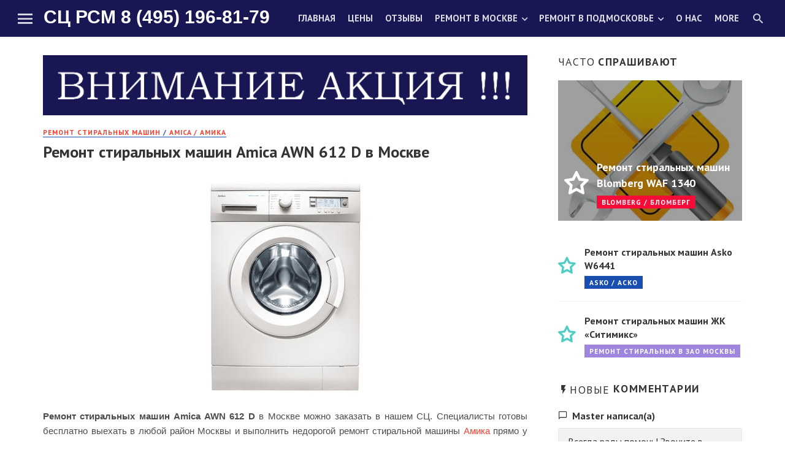

--- FILE ---
content_type: text/html; charset=utf-8
request_url: https://remont-rsm.ru/remont-stiralnyh-mashin-moskva/amica/455-awn-612-d.html
body_size: 9170
content:
<!DOCTYPE html>
<html lang="ru-RU">
<head>
    <!-- Global site tag (gtag.js) - Google Analytics -->
<script async src="https://www.googletagmanager.com/gtag/js?id=UA-145148563-1"></script>
<script>window.dataLayer=window.dataLayer||[];function gtag(){dataLayer.push(arguments);}gtag('js',new Date());gtag('config','UA-145148563-1');</script>
<meta name="viewport" content="width=device-width,initial-scale=1">
<title>Москва Amica AWN 612 D ремонт стиральных машин</title>
<meta charset="utf-8">
<meta name="description" content="Ремонт стиральных машин Amica AWN 612 D в Москве можно заказать в нашем СЦ. Специалисты готовы бесплатно выехать в любой район Москвы и выполнить недорогой ремонт стиральной машины Амика прямо у Вас">
<meta name="keywords" content="Amica AWN 612 D, Москва, ремонт стиральных машин, Амика">
<meta name="generator" content="DataLife Engine (https://dle-news.ru)">
<meta name="news_keywords" content="Amica AWN 612 D, Амика">
<link rel="canonical" href="https://remont-rsm.ru/remont-stiralnyh-mashin-moskva/amica/455-awn-612-d.html">
<link rel="alternate" type="application/rss+xml" title="РЕМОНТ стиральных машин в Москве и Новой Москве RSS" href="https://remont-rsm.ru/rss.xml">
<link rel="alternate" type="application/rss+xml" title="РЕМОНТ стиральных машин в Москве и Новой Москве RSS Dzen" href="https://remont-rsm.ru/rssdzen.xml">
<link rel="preconnect" href="https://remont-rsm.ru/" fetchpriority="high">
<meta property="twitter:title" content="Москва Amica AWN 612 D ремонт стиральных машин">
<meta property="twitter:url" content="https://remont-rsm.ru/remont-stiralnyh-mashin-moskva/amica/455-awn-612-d.html">
<meta property="twitter:card" content="summary_large_image">
<meta property="twitter:image" content="https://remont-rsm.ru/uploads/posts/2017-08/1502042092_amica-awn-612-d.jpg">
<meta property="twitter:description" content="Ремонт стиральных машин Amica AWN 612 D в Москве можно заказать в нашем СЦ. Специалисты готовы бесплатно выехать в любой район Москвы и выполнить недорогой ремонт стиральной машины Амика прямо у Вас дома. Чистоту и порядок, а самое главное профессиональный ремонт стиральной машины гарантируем. У">
<meta property="og:type" content="article">
<meta property="og:site_name" content="РЕМОНТ стиральных машин в Москве и Новой Москве">
<meta property="og:title" content="Москва Amica AWN 612 D ремонт стиральных машин">
<meta property="og:url" content="https://remont-rsm.ru/remont-stiralnyh-mashin-moskva/amica/455-awn-612-d.html">
<meta property="og:image" content="https://remont-rsm.ru/uploads/posts/2017-08/1502042092_amica-awn-612-d.jpg">
<meta property="og:description" content="Ремонт стиральных машин Amica AWN 612 D в Москве можно заказать в нашем СЦ. Специалисты готовы бесплатно выехать в любой район Москвы и выполнить недорогой ремонт стиральной машины Амика прямо у Вас дома. Чистоту и порядок, а самое главное профессиональный ремонт стиральной машины гарантируем. У">

<script src="/engine/classes/min/index.php,qg=general,av=hhswc.pagespeed.jm.pJg2D_p7ze.js"></script>
<script src="/engine/classes/min/index.php,qf=engine,_classes,_js,_jqueryui.js,,engine,_classes,_js,_dle_js.js,,engine,_classes,_js,_lazyload.js,av=hhswc.pagespeed.jm.BMmojgOe0J.js" defer></script>
<script type="application/ld+json">{"@context":"https://schema.org","@graph":[{"@type":"Article","@context":"https://schema.org/","publisher":{"@type":"Organization","name":"МОСКВА РЕМОНТ СТИРАЛЬНЫХ МАШИН НОВАЯ МОСКВА","logo":{"@type":"ImageObject","url":""}},"name":"Ремонт стиральных машин Amica AWN 612 D в Москве","headline":"Ремонт стиральных машин Amica AWN 612 D в Москве","mainEntityOfPage":{"@type":"WebPage","@id":"https://remont-rsm.ru/remont-stiralnyh-mashin-moskva/amica/455-awn-612-d.html"},"datePublished":"2024-07-30T06:48:51+03:00","author":{"@type":"Person","name":"Master","url":"https://remont-rsm.ru/user/Master/"},"image":["https://remont-rsm.ru/uploads/posts/2017-08/1502042092_amica-awn-612-d.jpg"],"description":"Ремонт стиральных машин Amica AWN 612 D в Москве можно заказать в нашем СЦ. Специалисты готовы бесплатно выехать в любой район Москвы и выполнить недорогой ремонт стиральной машины Амика прямо у Вас дома. Чистоту и порядок, а самое главное профессиональный ремонт стиральной машины гарантируем. У"}]}</script>
    <meta name="msvalidate.01" content="C447EADC48DFFFCAFBE97C582D957E37"/>
    <meta name='wmail-verification' content='48ac8373c522f00d'/>
    <meta name="yandex-verification" content="6ed535a2afac65c3"/>
<link rel="stylesheet" href="/templates/multinews/css/vendors.css"/>
<link rel="stylesheet" href="/templates/multinews/css/style.css"/>
<link rel="stylesheet" href="/templates/multinews/css/engine.css"/>
<link href="https://fonts.googleapis.com/css?family=PT+Sans:400,700&amp;subset=cyrillic" rel="stylesheet">
<link rel="stylesheet" href="/templates/multinews/css/flexslider.css" type="text/css" media="screen"/>
</head>
<body class="home home-6">
<div class="site-wrapper">
<header class="site-header">
	<div id="mnmd-mobile-header" class="mobile-header mobile-header--inverse visible-xs visible-sm">
		<div class="mobile-header__inner mobile-header__inner--flex">
			<div class="header-branding header-branding--mobile mobile-header__section text-left">
				<div class="header-logo header-logo--mobile flexbox__item text-left">
					<a href="tel:+74951968179">8-495-196-81-79</a>
				</div>
			</div>
			<div class="mobile-header__section text-right">
				<button type="submit" class="mobile-header-btn js-search-dropdown-toggle"><span class="hidden-xs">Поиск</span><i class="mdicon mdicon-search mdicon--last hidden-xs"></i><i class="mdicon mdicon-search visible-xs-inline-block"></i></button> <a href="#mnmd-offcanvas-primary" class="offcanvas-menu-toggle mobile-header-btn js-mnmd-offcanvas-toggle"><span class="hidden-xs">МЕНЮ</span><i class="mdicon mdicon-menu mdicon--last hidden-xs"></i><i class="mdicon mdicon-menu visible-xs-inline-block"></i></a>
			</div>
		</div>
	</div>
	<nav class="navigation-bar navigation-bar--fullwidth navigation-bar--inverse hidden-xs hidden-sm js-sticky-header-holder">
		<div class="navigation-bar__inner">
			<div class="navigation-bar__section">
				<a href="#mnmd-offcanvas-primary" class="offcanvas-menu-toggle navigation-bar-btn js-mnmd-offcanvas-toggle"><i class="mdicon mdicon-menu icon--2x"></i></a>
				<div class="site-logo header-logo">
                    <a href="/">СЦ РСМ 8 (495) 196-81-79</a>
                    </div>
			</div>
			<div class="navigation-wrapper navigation-bar__section js-priority-nav">
				<ul id="menu-main-menu" class="navigation navigation--main navigation--inline">
					<li><a href="/">Главная</a></li>
                    <li><a href="/ceny-na-remont-stiralnyh-mashin.html">Цены</a></li>
                    <li><a href="/index.php?do=lastcomments">Отзывы</a></li>
					<li class="menu-item-has-children">
						<a href="/remont-stiralnyh-mashin-moskva/">Ремонт в Москве</a>
						<ul class="sub-menu">
                            <li><a href="/sao-remont-stiralnyh-mashin/">Ремонт в САО</a></li>
                            <li><a href="/cao-remont-stiralnyh-mashin/">Ремонт в ЦАО</a></li>
                            <li><a href="/szao-moskva/">Ремонт в СЗАО</a></li>
							<li><a href="/zao-moskva/">Ремонт в ЗАО</a></li>							
                            <li><a href="/yuzao-moskvy/">Ремонт в ЮЗАО</a></li>
                            <li><a href="/svao-moskva/">Ремонт в СВАО</a></li>
                            <li><a href="/vao-moskvy/">Ремонт в ВАО</a></li>
                            <li><a href="/yuvao-moskvy/">Ремонт в ЮВАО</a></li>
                            <li><a href="/yuao-moskva/">Ремонт в ЮАО</a></li>
                            <li><a href="/novaja-moskva/">Ремонт в Новой Москве</a></li>
						</ul>
					</li>
                    <li class="menu-item-has-children">
						<a href="/podmoskove/">Ремонт в Подмосковье</a>
						<ul class="sub-menu">
                            <li><a href="/podmoskove/balashiha/">Ремонт в БАЛАШИХЕ</a></li>
                            <li><a href="/kotelniki/">Ремонт в КОТЕЛЬНИКАХ</a></li>
                            <li><a href="/podmoskove/ljubercy/">Ремонт в ЛЮБЕРЦАХ</a></li>
                            <li><a href="/vidnoe/">Ремонт в ВИДНОМ</a></li>
						</ul>
					</li>
                    <li><a href="/sc-rsm.html">О нас</a></li>					
					<li><a href="/garantiya-na-remont-stiralnoy-mashiny.html">Гарантия</a></li>
				</ul>
			</div>
            <div class="navigation-bar__section">
				<button type="submit" class="navigation-bar-btn js-search-dropdown-toggle"><i class="mdicon mdicon-search"></i></button>
			</div>
		<div id="header-search-dropdown" class="header-search-dropdown ajax-search is-in-navbar js-ajax-search">
			<div class="container container--narrow">
				<form class="search-form search-form--horizontal" method="post">
					<div class="search-form__input-wrap">
						<input type="hidden" name="do" value="search"/>
						<input type="hidden" name="subaction" value="search"/>
						<input type="text" name="story" id="story" class="search-form__input" placeholder="Поиск по сайту">
					</div>
					<div class="search-form__submit-wrap">
						<button type="submit" class="search-form__submit btn btn-primary">Найти</button>
					</div>
				</form>
			</div>
            </div>
            </div>
	</nav>
</header>
<div class="site-content ">
	<div class="mnmd-block mnmd-block--fullwidth mnmd-block--contiguous mnmd-featured-block-b">
		
	
<div class="mnmd-layout-split mnmd-block mnmd-block--fullwidth">
	<div class="container">
		<div class="row">
			<div class="mnmd-main-col">
				
				<p style="text-align: center;"> <img src="/LETO2.gif" width="100%" alt="Цены на Ремонт стиральных машин Amica AWN 612 D в Москве на дому"></p>
<article class="mnmd-block post post--single type-post status-publish format-standard has-post-thumbnail hentry category-abroad tag-landscape cat-5" itemscope="" itemtype="http://schema.org/Article">
	<div class="single-content">
		<header class="single-header">
			<span class="entry-cat cat-theme cat-1"><a href="https://remont-rsm.ru/remont-stiralnyh-mashin-moskva/">РЕМОНТ стиральных машин</a> / <a href="https://remont-rsm.ru/remont-stiralnyh-mashin-moskva/amica/">Amica / Амика</a></span>
			<h1 class="entry-title">Ремонт стиральных машин Amica AWN 612 D в Москве</h1>
			<div class="entry-meta">
				
				
			</div>
		</header>
		<div class="single-body entry-content typography-copy" itemprop="articleBody">
			<div style="text-align:center;"><!--dle_image_begin:https://remont-rsm.ru/uploads/posts/2017-08/1502042092_amica-awn-612-d.jpg|--><img data-src="/uploads/posts/2017-08/1502042092_amica-awn-612-d.jpg" style="max-width:100%;" alt="Ремонт стиральных машин Amica AWN 612 D в Москве"><!--dle_image_end--></div><br><b>Ремонт стиральных машин Amica AWN 612 D</b> в Москве можно заказать в нашем СЦ. Специалисты готовы бесплатно выехать в любой район Москвы и выполнить недорогой ремонт стиральной машины <a href="/767-amica-remont-stiralnyh-mashin.html">Амика</a> прямо у Вас дома. Чистоту и порядок, а самое главное профессиональный ремонт стиральной машины <a href="/garantiya-na-remont-stiralnoy-mashiny.html" title="Москва РЕМОНТ стиральных машин по гарантии">гарантируем</a>.<br><br>У нас фиксированные <b>цены на ремонт стиральных машин Amica AWN 612 D</b>, выезд и диагностика (в случае ремонта) бесплатны. У мастеров с собой необходимый запас запчастей и инструментов, поэтому Вы сможете пользоваться своей стиральной машиной уже в день заявки, которую можно <a href="/index.php?do=feedback">оформить</a> на сайте или позвонить оператору по номеру в Москве <b>8 (495) 196-81-79</b>.<br><br>Нашим мастерам известны все основные <a href="/neispravnosti-stiralnyh-mashin/" title="Основные неисправности стиральных машин">неисправности</a> <b>Amica AWN 612 D</b>, к примеру такие как: <a href="https://remont-rsm.ru/chto-delat-esli/336-v-stiralnoy-mashine-migaet-zamok.html" title="в стиральной машине мигает замок">в стиральной машине мигает замок</a>, <a href="https://remont-rsm.ru/chto-delat-esli/323-v-stiralnoy-mashine-krutitsya-ruchka-vybora-programm.html" title="крутится ручка выбора программ">крутится ручка выбора программ</a>, <a href="https://remont-rsm.ru/chto-delat-esli/325-v-stiralnoy-mashine-mnogo-peny.html" title="много пены">много пены</a>, <a href="https://remont-rsm.ru/chto-delat-esli/324-v-stiralnoy-mashine-ne-zakryvaetsya-kryshka-ili-ne-blokiruetsya-lyuk.html" title="не закрывается крышка или не блокируется люк">не закрывается крышка или не блокируется люк</a>, <a href="https://remont-rsm.ru/chto-delat-esli/239-v-stiralnoy-mashine-ne-krutitsya-baraban.html" title="не крутится барабан">не крутится барабан</a>, <a href="https://remont-rsm.ru/chto-delat-esli/334-v-stiralnoy-mashine-porvalsya-remen.html" title="порвался ремень">порвался ремень</a>, <a href="https://remont-rsm.ru/chto-delat-esli/320-v-stiralnoy-mashine-postoronniy-predmet.html">в стиральной машине посторонний предмет</a>, <a href="https://remont-rsm.ru/chto-delat-esli/316-v-stiralnoy-mashine-sobiraetsya-voda.html" title="собирается вода">собирается вода</a>, <a href="https://remont-rsm.ru/chto-delat-esli/318-stiralnaya-mashina-vybivaet-probki.html" title="выбивает пробки">выбивает пробки</a>, <a href="https://remont-rsm.ru/chto-delat-esli/329-stiralnaya-mashina-zavisla-i-ostanovilas.html" title="зависла и остановилась">зависла и остановилась</a>, <a href="https://remont-rsm.ru/chto-delat-esli/328-stiralnaya-mashina-izdaet-zapah-gari-i-dymit.html" title="запах гари и дымит">запах гари и дымит</a>, <a href="https://remont-rsm.ru/chto-delat-esli/335-stiralnaya-mashina-iskrit.html" title="искрит">искрит</a>, <a href="https://remont-rsm.ru/chto-delat-esli/59-stiralnaya-mashina-ne-vklyuchaetsya.html" title="не включается">не включается</a>, <a href="https://remont-rsm.ru/chto-delat-esli/314-stiralnaya-mashina-ne-vyklyuchaetsya.html" title="не выключается">не выключается</a>, <a href="https://remont-rsm.ru/chto-delat-esli/57-stiralnaya-mashina-ne-greet-vodu.html" title="не греет воду">не греет воду</a>, <a href="https://remont-rsm.ru/chto-delat-esli/312-stiralnaya-mashina-ne-zabiraet-ne-smyvaet-ne-vymyvaet-poroshok.html" title="не забирает (не смывает, не вымывает) порошок">не забирает (не смывает, не вымывает) порошок</a>, <a href="https://remont-rsm.ru/chto-delat-esli/322-stiralnaya-mashina-ne-nabiraet-vodu.html" title="не набирает воду">не набирает воду</a>, <a href="https://remont-rsm.ru/chto-delat-esli/60-stiralnaya-mashina-ne-otzhimaet-bele.html" title="не отжимает белье">не отжимает белье</a>, <a href="https://remont-rsm.ru/chto-delat-esli/315-stiralnaya-mashina-ne-otkryvaetsya.html" title="не открывается">не открывается</a>, <a href="https://remont-rsm.ru/chto-delat-esli/326-stiralnaya-mashina-ne-poloskaet.html" title="не полоскает">не полоскает</a>, <a href="https://remont-rsm.ru/chto-delat-esli/61-stiralnaya-mashina-ne-slivaet-vodu.html" title="не сливает воду">не сливает воду</a>, <a href="https://remont-rsm.ru/chto-delat-esli/331-stiralnaya-mashina-peregrevaet-vodu.html" title="перегревает воду">перегревает воду</a>, <a href="https://remont-rsm.ru/chto-delat-esli/317-stiralnaya-mashina-perelivaet-vodu.html" title="переливает воду">переливает воду</a>, <a href="https://remont-rsm.ru/chto-delat-esli/327-stiralnaya-mashina-ploho-poloskaet-bele.html" title="плохо полоскает белье">плохо полоскает белье</a>, <a href="https://remont-rsm.ru/chto-delat-esli/319-stiralnaya-mashina-ploho-stiraet.html" title="плохо стирает">плохо стирает</a>, <a href="https://remont-rsm.ru/chto-delat-esli/330-stiralnaya-mashina-protekaet.html" title="протекает">протекает</a>, <a href="https://remont-rsm.ru/chto-delat-esli/58-stiralnaya-mashina-prygaet.html" title="прыгает">прыгает</a>, <a href="https://remont-rsm.ru/chto-delat-esli/321-stiralnaya-mashina-skripit.html" title="скрипит">скрипит</a>, <a href="https://remont-rsm.ru/chto-delat-esli/332-stiralnaya-mashina-shumit.html" title="шумит">шумит</a>.<br><br>Обращаясь в наш СЦ, Вы получите недорогой и качественный <b>ремонт стиральных машин Amica AWN 612 D на дому</b> уже сегодня! Ждем Вашего звонка.
            
		</div>
		<footer class="single-footer entry-footer">
			
			<div class="entry-info">
				<div class="row row--space-between grid-gutter-10">
					<div class="entry-tags col-sm-12">
						<ul>
							<li class="entry-tags__icon"><i class="mdicon mdicon-local_offer"></i><span class="sr-only">Tagged with</span></li>
							<a href="https://remont-rsm.ru/tags/amica%20awn%20612%20d/">Amica AWN 612 D</a>, <a href="https://remont-rsm.ru/tags/%D0%B0%D0%BC%D0%B8%D0%BA%D0%B0/">Амика</a>
						</ul>
					</div>
				</div>
			</div>
			
			<div class="entry-interaction entry-interaction--horizontal">
				<div class="entry-interaction__left">
					<div class="post-sharing post-sharing--simple">
						<script src="https://yastatic.net/share2/share.js"></script>
<div class="ya-share2" data-curtain data-size="l" data-shape="round" data-services="vkontakte,odnoklassniki,viber,whatsapp,telegram"></div>
					</div>
				</div>
			</div>
		</footer>
	</div>
</article>

<div class="related-posts single-entry-section">
	<div class="block-heading block-heading--line">
		<h4 class="block-heading__title">Ремонт стиральных машин</h4>
	</div>
	<div class="row row--space-between">
		<div class="col-xs-12 col-sm-4">
<article class="post--vertical cat-1">
<div class="post__thumb rels">
<a href="https://remont-rsm.ru/remont-stiralnyh-mashin-moskva/amica/450-awb-510-d.html"><img src="/templates/multinews/dleimages/no_image.jpg" alt="Ремонт стиральных машин Amica AWB 510 D в Москве"></a>
</div>
<div class="post__text">
<h3 class="post__title typescale-1"><a href="https://remont-rsm.ru/remont-stiralnyh-mashin-moskva/amica/450-awb-510-d.html">Ремонт стиральных машин Amica AWB 510 D в Москве</a></h3>
<div class="post__meta">
</div></div>
</article>
</div><div class="col-xs-12 col-sm-4">
<article class="post--vertical cat-1">
<div class="post__thumb rels">
<a href="https://remont-rsm.ru/remont-stiralnyh-mashin-moskva/amica/457-awb-610-d.html"><img src="/templates/multinews/dleimages/no_image.jpg" alt="Ремонт стиральных машин Amica AWB 610 D в Москве"></a>
</div>
<div class="post__text">
<h3 class="post__title typescale-1"><a href="https://remont-rsm.ru/remont-stiralnyh-mashin-moskva/amica/457-awb-610-d.html">Ремонт стиральных машин Amica AWB 610 D в Москве</a></h3>
<div class="post__meta">
</div></div>
</article>
</div><div class="col-xs-12 col-sm-4">
<article class="post--vertical cat-1">
<div class="post__thumb rels">
<a href="https://remont-rsm.ru/remont-stiralnyh-mashin-moskva/amica/462-awb-510-lp.html"><img src="/templates/multinews/dleimages/no_image.jpg" alt="Ремонт стиральных машин Amica AWB 510 LP в Москве"></a>
</div>
<div class="post__text">
<h3 class="post__title typescale-1"><a href="https://remont-rsm.ru/remont-stiralnyh-mashin-moskva/amica/462-awb-510-lp.html">Ремонт стиральных машин Amica AWB 510 LP в Москве</a></h3>
<div class="post__meta">
</div></div>
</article>
</div>
	</div>
</div>

<div class="comments-section single-entry-section">
	<div id="comments2" class="comments-area">
		
		<div id="respond" class="comment-respond">
			<!--dleaddcomments-->
		</div>
	</div>
</div>
				
			</div>
			<div class="mnmd-sub-col js-sticky-sidebar" role="complementary">
				<div class="theiaStickySidebar">
					<div class="mnmd-widget-indexed-posts-c mnmd-widget widget">
						<div class="widget__title">
							<h4 class="widget__title-text"><span class="first-word">Часто</span> спрашивают</h4>
							<div class="widget__title-seperator"></div>
						</div>
						<ol class="posts-list list-space-md list-seperated-exclude-first list-unstyled">
							<li>
<article class="post post--overlay post--overlay-bottom cat-2">
<div class="background-img background-img--darkened" style="background-image:url(/templates/multinews/dleimages/no_image.jpg)"></div>
<div class="post__text inverse-text">
<div class="post__text-inner">
<div class="media">
<div class="media-left media-middle"><span class="list-index"></span></div>
<div class="media-body media-middle">
<h3 class="post__title typescale-2">Ремонт стиральных машин Blomberg WAF 1340</h3>
<div class="post__meta">
<span class="post__cat post__cat--bg cat-theme-bg">Blomberg / Бломберг</span>

</div></div></div></div></div>
<a href="https://remont-rsm.ru/remont-stiralnyh-mashin-moskva/blomberg/663-blomberg-waf-1340.html" class="link-overlay"></a>
</article>
</li>

<li>
<article class="post cat-1">
<div class="media">
<div class="media-left media-middle"><span class="list-index"></span></div>
<div class="media-body media-middle">
<h3 class="post__title typescale-1"><a href="https://remont-rsm.ru/remont-stiralnyh-mashin-moskva/asko/541-w6441.html">Ремонт стиральных машин  Asko W6441</a></h3>
<div class="post__meta">
<span class="post__cat post__cat--bg cat-theme-bg">Asko / Аско</span>

</div></div></div>    
</article></li>
<li>
<article class="post cat-6">
<div class="media">
<div class="media-left media-middle"><span class="list-index"></span></div>
<div class="media-body media-middle">
<h3 class="post__title typescale-1"><a href="https://remont-rsm.ru/zao-moskva/1444-sitimiks-remont-stiralnyh-mashin.html">Ремонт стиральных машин ЖК «Ситимикс»</a></h3>
<div class="post__meta">
<span class="post__cat post__cat--bg cat-theme-bg">Ремонт стиральных в ЗАО Москвы</span>

</div></div></div>    
</article></li>
						</ol>
					</div>
					<div class="widget widget_recent_comments">
						<div class="widget__title">
							<h4 class="widget__title-text"><i class="mdicon mdicon-flash_on"></i><span class="first-word">Новые</span> комментарии</h4>
							<div class="widget__title-seperator"></div>
						</div>
						<div class="widget__content">
							<ul id="recentcomments">
								<li class="recentcomments">
<span class="comment-author-link">
Master написал(а)
</span>
<a href="https://remont-rsm.ru/313-otzyvy-o-sc-rsm.html">Всегда рады помочь! Звоните в любое время! ...</a>
</li><li class="recentcomments">
<span class="comment-author-link">
Кристинка написал(а)
</span>
<a href="https://remont-rsm.ru/313-otzyvy-o-sc-rsm.html">Моя стиральная машинка перестала набирать воду. Я сильно испугалась. Позвонила сюда чтоб вызвать мастера. Оператор посоветовал ...</a>
</li><li class="recentcomments">
<span class="comment-author-link">
Ирина Тихнова написал(а)
</span>
<a href="https://remont-rsm.ru/313-otzyvy-o-sc-rsm.html">Спасибо за помощь и подробную консультацию! Мне все очень понравилось. ...</a>
</li>
							</ul>
						</div>
					</div>
					<div class="mnmd-widget-posts-list mnmd-widget--box mnmd-widget widget">
						<div class="widget__title">
							<h4 class="widget__title-text"><span><span class="first-word">Вы</span> смотрели</span></h4>
						</div>
						<div class="widget__inner">
							<ul class="posts-list list-space-md list-seperated list-unstyled">
								
							</ul>
						</div>
					</div>
				</div>
			</div>
		</div>
	</div>
</div>
	
</div>
<footer class="site-footer site-footer--inverse inverse-text">
	<div class="site-footer__section site-footer__section--flex site-footer__section--seperated">
		<div class="container">
			<div class="site-footer__section-inner">
				<div class="site-footer__section-left">
					<div class="navigation-bar__section">
						<div class="site-logo header-logo">
							<a href="tel:+74951968179">8 (495) 196-81-79</a><br/>
                            <a href="tel:+79586828455">8 (958) 682-84-55</a>
						</div>
					</div>
				</div>
				<div class="site-footer__section-right">
<p style="text-align: center;"> <img src="/LETO.gif" width="100%" alt="НЕДОРОГОЙ РЕМОНТ стиральных машин в Москве"></p>
				</div>
			</div>
		</div>
	</div>
	<div class="site-footer__section site-footer__section--flex site-footer__section--bordered-inner">
		<div class="container">
			<div class="site-footer__section-inner">
				<div class="site-footer__section-left"><strong>РЕМОНТ СТИРАЛЬНЫХ МАШИН В МОСКВЕ</strong></div>
<!-- Yandex.Metrika counter -->
<script type="text/javascript">(function(m,e,t,r,i,k,a){m[i]=m[i]||function(){(m[i].a=m[i].a||[]).push(arguments)};m[i].l=1*new Date();k=e.createElement(t),a=e.getElementsByTagName(t)[0],k.async=1,k.src=r,a.parentNode.insertBefore(k,a)})(window,document,"script","https://mc.yandex.ru/metrika/tag.js","ym");ym(1950379,"init",{clickmap:true,trackLinks:true,accurateTrackBounce:true,webvisor:true,trackHash:true});</script>
<noscript><div><img src="https://mc.yandex.ru/watch/1950379" style="position:absolute; left:-9999px;" alt=""/></div></noscript>
<!-- /Yandex.Metrika counter -->
				<div class="site-footer__section-right">
					<nav class="footer-menu">
						<ul id="menu-footer-menu" class="navigation navigation--footer navigation--center">
							<li><a href="/">Главная</a></li>
							<li><a href="/index.php?do=feedback">Контакты</a></li>
                            <li><a href="/ceny-na-remont-stiralnyh-mashin.html">ЦЕНЫ</a></li>
                          <li>  <a href="https://wa.me/79586828455">Мы в WhatsApp</a></li>
                        </ul>
					</nav>
				</div>
			</div>
		</div>
	</div>
</footer>

<div id="mnmd-offcanvas-primary" class="mnmd-offcanvas js-mnmd-offcanvas js-perfect-scrollbar">
	<div class="mnmd-offcanvas__section mnmd-offcanvas__section-navigation">
		<ul id="menu-offcanvas-menu" class="navigation navigation--offcanvas">
			<li><a href="/">ГЛАВНАЯ</a></li>
            <li><a href="/ceny-na-remont-stiralnyh-mashin.html">ЦЕНЫ</a></li>
            <li><a href="/sc-rsm.html">О нас</a></li>					
					<li><a href="/garantiya-na-remont-stiralnoy-mashiny.html">Гарантия</a></li>
		</ul>
        <ul class="category-list">
<li><a href="https://remont-rsm.ru/remont-stiralnyh-mashin-moskva/">РЕМОНТ стиральных машин </a></li><li><a href="https://remont-rsm.ru/neispravnosti-stiralnyh-mashin/">Неисправности стиральных машин </a></li><li><a href="https://remont-rsm.ru/podmoskove/">Ремонт стиральных в Подмосковье </a></li><li><a href="https://remont-rsm.ru/podmoskove/balashiha/">Балашиха </a></li><li><a href="https://remont-rsm.ru/podmoskove/kotelniki/">Котельники </a></li><li><a href="https://remont-rsm.ru/podmoskove/ljubercy/">Люберцы </a></li><li><a href="https://remont-rsm.ru/podmoskove/vidnoe/">Видное </a></li><li><a href="https://remont-rsm.ru/sao-moskva/">Ремонт стиральных в САО Москвы </a></li><li><a href="https://remont-rsm.ru/cao-moskva/">Ремонт стиральных в ЦАО Москвы </a></li><li><a href="https://remont-rsm.ru/svao-moskva/">Ремонт стиральных в СВАО Москвы </a></li><li><a href="https://remont-rsm.ru/vao-moskvy/">Ремонт стиральных в ВАО Москвы </a></li><li><a href="https://remont-rsm.ru/yuvao-moskvy/">Ремонт стиральных в ЮВАО Москвы </a></li><li><a href="https://remont-rsm.ru/szao-moskva/">Ремонт стиральных в СЗАО Москвы </a></li><li><a href="https://remont-rsm.ru/zao-moskva/">Ремонт стиральных в ЗАО Москвы </a></li><li><a href="https://remont-rsm.ru/yuzao-moskvy/">Ремонт стиральных в ЮЗАО Москвы </a></li><li><a href="https://remont-rsm.ru/yuao-moskva/">Ремонт стиральных в ЮАО Москвы </a></li><li><a href="https://remont-rsm.ru/novaja-moskva/">Ремонт стиральных в Новой Москве </a></li><li><a href="https://remont-rsm.ru/instrukcii-po-remontu-stiralnyh-mashin/">Инструкции по ремонту </a></li>
</ul>
        <ul id="menu-offcanvas-menu" class="navigation navigation--offcanvas">
       </ul>
	</div>
    </div>    
<a href="#" class="mnmd-go-top btn btn-default js-go-top-el"><i class="mdicon mdicon-arrow_upward"></i></a></div>
<script>var dle_root='/';var dle_admin='';var dle_login_hash='470270d6131eebf05ce769e13eed535a5f2a5219';var dle_group=5;var dle_link_type=1;var dle_skin='multinews';var dle_wysiwyg=0;var dle_min_search='4';var dle_act_lang=["Подтвердить","Отмена","Вставить","Отмена","Сохранить","Удалить","Загрузка. Пожалуйста, подождите..."];var menu_short='Быстрое редактирование';var menu_full='Полное редактирование';var menu_profile='Просмотр профиля';var menu_send='Отправить сообщение';var menu_uedit='Админцентр';var dle_info='Информация';var dle_confirm='Подтверждение';var dle_prompt='Ввод информации';var dle_req_field=["Заполните поле с именем","Заполните поле с сообщением","Заполните поле с темой сообщения"];var dle_del_agree='Вы действительно хотите удалить? Данное действие невозможно будет отменить';var dle_spam_agree='Вы действительно хотите отметить пользователя как спамера? Это приведёт к удалению всех его комментариев';var dle_c_title='Отправка жалобы';var dle_complaint='Укажите текст Вашей жалобы для администрации:';var dle_mail='Ваш e-mail:';var dle_big_text='Выделен слишком большой участок текста.';var dle_orfo_title='Укажите комментарий для администрации к найденной ошибке на странице:';var dle_p_send='Отправить';var dle_p_send_ok='Уведомление успешно отправлено';var dle_save_ok='Изменения успешно сохранены. Обновить страницу?';var dle_reply_title='Ответ на комментарий';var dle_tree_comm='0';var dle_del_news='Удалить статью';var dle_sub_agree='Вы действительно хотите подписаться на комментарии к данной публикации?';var dle_unsub_agree='Вы действительно хотите отписаться от комментариев к данной публикации?';var dle_captcha_type='2';var dle_share_interesting=["Поделиться ссылкой на выделенный текст","Twitter","Facebook","Вконтакте","Прямая ссылка:","Нажмите правой клавишей мыши и выберите «Копировать ссылку»"];var DLEPlayerLang={prev:'Предыдущий',next:'Следующий',play:'Воспроизвести',pause:'Пауза',mute:'Выключить звук',unmute:'Включить звук',settings:'Настройки',enterFullscreen:'На полный экран',exitFullscreen:'Выключить полноэкранный режим',speed:'Скорость',normal:'Обычная',quality:'Качество',pip:'Режим PiP'};var DLEGalleryLang={CLOSE:'Закрыть (Esc)',NEXT:'Следующее изображение',PREV:'Предыдущее изображение',ERROR:'Внимание! Обнаружена ошибка',IMAGE_ERROR:'Не удалось загрузить изображение',TOGGLE_SLIDESHOW:'Просмотр слайдшоу',TOGGLE_FULLSCREEN:'Полноэкранный режим',TOGGLE_THUMBS:'Включить / Выключить уменьшенные копии',ITERATEZOOM:'Увеличить / Уменьшить',DOWNLOAD:'Скачать изображение'};var DLEGalleryMode=1;var DLELazyMode=1;var allow_dle_delete_news=false;var dle_search_delay=false;var dle_search_value='';jQuery(function($){save_last_viewed('455');setTimeout(function(){$.get(dle_root+"engine/ajax/controller.php?mod=adminfunction",{'id':'455',action:'newsread',user_hash:dle_login_hash});},15000);FastSearch();});</script>
<script type="text/javascript">$(window).load(function(){$('.sdafa').flexslider({animation:"slide",controlNav:true,directionNav:false,mousewheel:false,maxItems:3,itemMargin:15,itemWidth:200,});});</script>    
<script>$(window).load(function(){$('.flexslider').flexslider({animation:"slide",controlNav:false,mousewheel:false});});</script>
<script src="/templates/multinews/js/jquery.flexslider.js"></script>
<script type="text/javascript" src="/templates/multinews/js/vendors.js"></script>
<script type="text/javascript" src="/templates/multinews/js/scripts.js"></script>
<div style="display:none;">
<a href="https://stirmaster77.ru/">РЕМОНТ стиральных машин в Москве</a>
</div>
</body>
</html>
<!-- DataLife Engine Copyright SoftNews Media Group (https://dle-news.ru) -->
